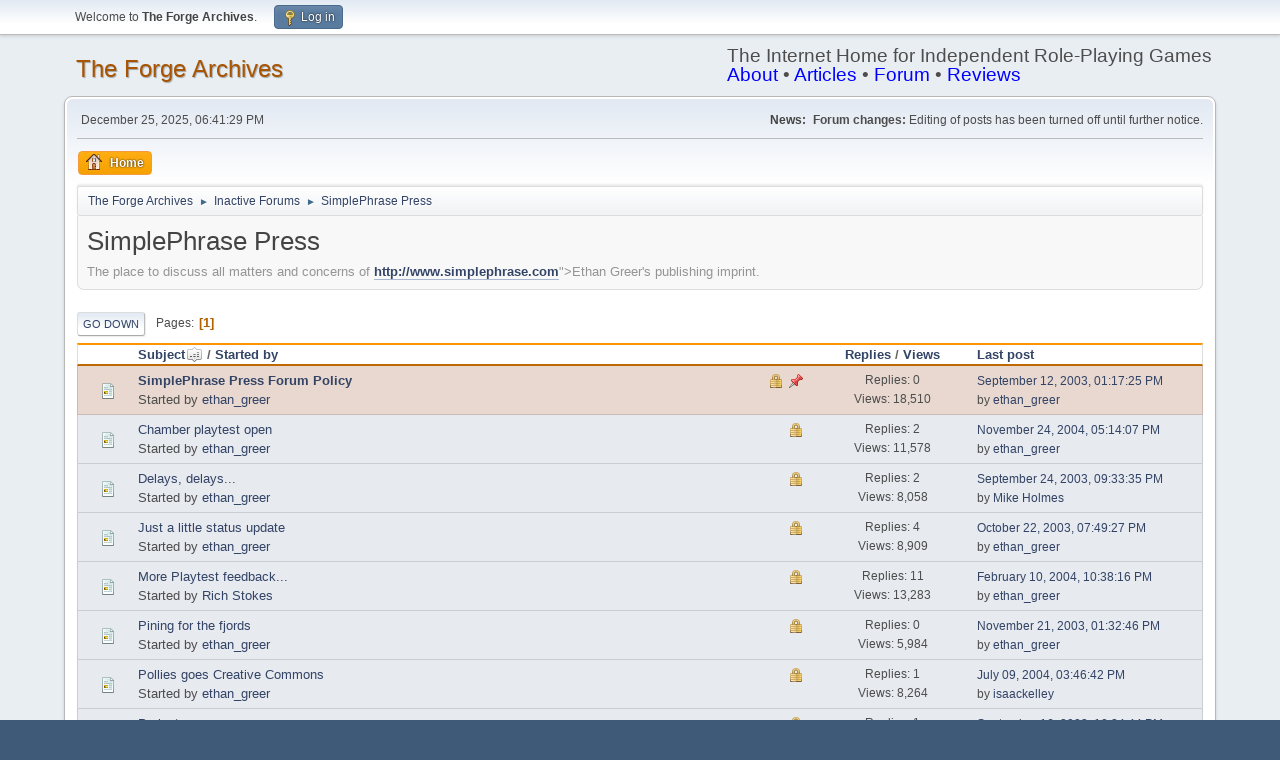

--- FILE ---
content_type: text/html; charset=UTF-8
request_url: http://indie-rpgs.com/archive/index.php?board=42.0;sort=subject
body_size: 6158
content:
<!DOCTYPE html>
<html lang="en-US">
<head>
	<meta charset="UTF-8">
	<link rel="stylesheet" href="http://indie-rpgs.com/archive/Themes/default/css/minified_1b4f7a50a5e453ce9c1728cc173df254.css?smf214_1718458401">
	<style>
	img.avatar { max-width: 80px !important; max-height: 80px !important; }
	
	</style>
	<script>
		var smf_theme_url = "http://indie-rpgs.com/archive/Themes/default";
		var smf_default_theme_url = "http://indie-rpgs.com/archive/Themes/default";
		var smf_images_url = "http://indie-rpgs.com/archive/Themes/default/images";
		var smf_smileys_url = "http://indie-rpgs.com/archive/Smileys";
		var smf_smiley_sets = "default,classic,,fugue,alienine";
		var smf_smiley_sets_default = "";
		var smf_avatars_url = "http://indie-rpgs.com/archive/avatars";
		var smf_scripturl = "http://indie-rpgs.com/archive/index.php?PHPSESSID=065e94190a37b24e2b39ddc0c32aef0b&amp;";
		var smf_iso_case_folding = false;
		var smf_charset = "UTF-8";
		var smf_session_id = "34fb1dd4155317301c8dfddc7b49c2e2";
		var smf_session_var = "aca01b089f";
		var smf_member_id = 0;
		var ajax_notification_text = 'Loading...';
		var help_popup_heading_text = 'A little lost? Let me explain:';
		var banned_text = 'Sorry Guest, you are banned from using this forum!';
		var smf_txt_expand = 'Expand';
		var smf_txt_shrink = 'Shrink';
		var smf_collapseAlt = 'Hide';
		var smf_expandAlt = 'Show';
		var smf_quote_expand = false;
		var allow_xhjr_credentials = false;
	</script>
	<script src="https://ajax.googleapis.com/ajax/libs/jquery/3.6.3/jquery.min.js"></script>
	<script src="http://indie-rpgs.com/archive/Themes/default/scripts/minified_f5215d119c69d36f20d7d62aba497194.js?smf214_1718458401"></script>
	<script>
	var smf_you_sure ='Are you sure you want to do this?';
	</script>
	<title>SimplePhrase Press</title>
	<meta name="viewport" content="width=device-width, initial-scale=1">
	<meta property="og:site_name" content="The Forge Archives">
	<meta property="og:title" content="SimplePhrase Press">
	<meta property="og:url" content="http://indie-rpgs.com/archive/index.php?PHPSESSID=065e94190a37b24e2b39ddc0c32aef0b&amp;board=42.0">
	<meta property="og:description" content="The place to discuss all matters and concerns of Ethan Greer's publishing imprint.">
	<meta name="description" content="The place to discuss all matters and concerns of Ethan Greer's publishing imprint.">
	<meta name="theme-color" content="#557EA0">
	<meta name="robots" content="noindex">
	<link rel="canonical" href="http://indie-rpgs.com/archive/index.php?board=42.0">
	<link rel="help" href="http://indie-rpgs.com/archive/index.php?PHPSESSID=065e94190a37b24e2b39ddc0c32aef0b&amp;action=help">
	<link rel="contents" href="http://indie-rpgs.com/archive/index.php?PHPSESSID=065e94190a37b24e2b39ddc0c32aef0b&amp;">
	<link rel="alternate" type="application/rss+xml" title="The Forge Archives - RSS" href="http://indie-rpgs.com/archive/index.php?PHPSESSID=065e94190a37b24e2b39ddc0c32aef0b&amp;action=.xml;type=rss2;board=42">
	<link rel="alternate" type="application/atom+xml" title="The Forge Archives - Atom" href="http://indie-rpgs.com/archive/index.php?PHPSESSID=065e94190a37b24e2b39ddc0c32aef0b&amp;action=.xml;type=atom;board=42">
	<link rel="index" href="http://indie-rpgs.com/archive/index.php?PHPSESSID=065e94190a37b24e2b39ddc0c32aef0b&amp;board=42.0">
</head>
<body id="chrome" class="action_messageindex board_42">
<div id="footerfix">
	<div id="top_section">
		<div class="inner_wrap">
			<ul class="floatleft" id="top_info">
				<li class="welcome">
					Welcome to <strong>The Forge Archives</strong>.
				</li>
				<li class="button_login">
					<a href="http://indie-rpgs.com/archive/index.php?PHPSESSID=065e94190a37b24e2b39ddc0c32aef0b&amp;action=login" class="open" onclick="return reqOverlayDiv(this.href, 'Log in', 'login');">
						<span class="main_icons login"></span>
						<span class="textmenu">Log in</span>
					</a>
				</li>
			</ul>
		</div><!-- .inner_wrap -->
	</div><!-- #top_section -->
	<div id="header">
		<h1 class="forumtitle">
			<a id="top" href="http://indie-rpgs.com/archive/index.php?PHPSESSID=065e94190a37b24e2b39ddc0c32aef0b&amp;">The Forge Archives</a>
		</h1>
		<div id="siteslogan">The Internet Home for Independent Role-Playing Games<br><a href="http://indie-rpgs.com/about/" style="color:blue;">About</a> • <a href="http://indie-rpgs.com/articles/" style="color:blue;">Articles</a> • <a href="http://indie-rpgs.com/forge/" style="color:blue;">Forum</a> • <a href="http://indie-rpgs.com/reviews/" style="color:blue;">Reviews</a></div>
	</div>
	<div id="wrapper">
		<div id="upper_section">
			<div id="inner_section">
				<div id="inner_wrap" class="hide_720">
					<div class="user">
						<time datetime="2025-12-25T18:41:29Z">December 25, 2025, 06:41:29 PM</time>
					</div>
					<div class="news">
						<h2>News: </h2>
						<p><b>Forum changes:</b> Editing of posts has been turned off until further notice.</p>
					</div>
				</div>
				<a class="mobile_user_menu">
					<span class="menu_icon"></span>
					<span class="text_menu">Main Menu</span>
				</a>
				<div id="main_menu">
					<div id="mobile_user_menu" class="popup_container">
						<div class="popup_window description">
							<div class="popup_heading">Main Menu
								<a href="javascript:void(0);" class="main_icons hide_popup"></a>
							</div>
							
					<ul class="dropmenu menu_nav">
						<li class="button_home">
							<a class="active" href="http://indie-rpgs.com/archive/index.php?PHPSESSID=065e94190a37b24e2b39ddc0c32aef0b&amp;">
								<span class="main_icons home"></span><span class="textmenu">Home</span>
							</a>
						</li>
					</ul><!-- .menu_nav -->
						</div>
					</div>
				</div>
				<div class="navigate_section">
					<ul>
						<li>
							<a href="http://indie-rpgs.com/archive/index.php?PHPSESSID=065e94190a37b24e2b39ddc0c32aef0b&amp;"><span>The Forge Archives</span></a>
						</li>
						<li>
							<span class="dividers"> &#9658; </span>
							<a href="http://indie-rpgs.com/archive/index.php?PHPSESSID=065e94190a37b24e2b39ddc0c32aef0b&amp;#c5"><span>Inactive Forums</span></a>
						</li>
						<li class="last">
							<span class="dividers"> &#9658; </span>
							<a href="http://indie-rpgs.com/archive/index.php?PHPSESSID=065e94190a37b24e2b39ddc0c32aef0b&amp;board=42.0"><span>SimplePhrase Press</span></a>
						</li>
					</ul>
				</div><!-- .navigate_section -->
			</div><!-- #inner_section -->
		</div><!-- #upper_section -->
		<div id="content_section">
			<div id="main_content_section"><div id="display_head" class="information">
			<h2 class="display_title">SimplePhrase Press</h2>
			<p>The place to discuss all matters and concerns of <a href="<a href="http://www.simplephrase.com" class="bbc_link" target="_blank" rel="noopener">http://www.simplephrase.com</a>">Ethan Greer</a>'s publishing imprint.</p>
		</div>
	<div class="pagesection">
		 
		<div class="pagelinks floatleft">
			<a href="#bot" class="button">Go Down</a>
			<span class="pages">Pages</span><span class="current_page">1</span> 
		</div>
		
	</div>
		<div id="messageindex">
			<div class="title_bar" id="topic_header">
				<div class="board_icon"></div>
				<div class="info"><a href="http://indie-rpgs.com/archive/index.php?PHPSESSID=065e94190a37b24e2b39ddc0c32aef0b&amp;board=42.0;sort=subject;desc">Subject<span class="main_icons sort_up"></span></a> / <a href="http://indie-rpgs.com/archive/index.php?PHPSESSID=065e94190a37b24e2b39ddc0c32aef0b&amp;board=42.0;sort=starter">Started by</a></div>
				<div class="board_stats centertext"><a href="http://indie-rpgs.com/archive/index.php?PHPSESSID=065e94190a37b24e2b39ddc0c32aef0b&amp;board=42.0;sort=replies">Replies</a> / <a href="http://indie-rpgs.com/archive/index.php?PHPSESSID=065e94190a37b24e2b39ddc0c32aef0b&amp;board=42.0;sort=views">Views</a></div>
				<div class="lastpost"><a href="http://indie-rpgs.com/archive/index.php?PHPSESSID=065e94190a37b24e2b39ddc0c32aef0b&amp;board=42.0;sort=last_post">Last post</a></div>
			</div><!-- #topic_header -->
			<div id="topic_container">
				<div class="windowbg sticky locked">
					<div class="board_icon">
						<img src="http://indie-rpgs.com/archive/Themes/default/images/post/xx.png" alt="">
						
					</div>
					<div class="info info_block">
						<div >
							<div class="icons floatright">
								<span class="main_icons lock"></span>
								<span class="main_icons sticky"></span>
							</div>
							<div class="message_index_title">
								
								<span class="preview bold_text" title="">
									<span id="msg_82893"><a href="http://indie-rpgs.com/archive/index.php?PHPSESSID=065e94190a37b24e2b39ddc0c32aef0b&amp;topic=7969.0">SimplePhrase Press Forum Policy</a></span>
								</span>
							</div>
							<p class="floatleft">
								Started by <a href="http://indie-rpgs.com/archive/index.php?PHPSESSID=065e94190a37b24e2b39ddc0c32aef0b&amp;action=profile;u=876" title="View the profile of ethan_greer" class="preview">ethan_greer</a>
							</p>
							
						</div><!-- #topic_[first_post][id] -->
					</div><!-- .info -->
					<div class="board_stats centertext">
						<p>Replies: 0<br>Views: 18,510</p>
					</div>
					<div class="lastpost">
						<p><a href="http://indie-rpgs.com/archive/index.php?PHPSESSID=065e94190a37b24e2b39ddc0c32aef0b&amp;topic=7969.0#msg82893">September 12, 2003, 01:17:25 PM</a><br>by <a href="http://indie-rpgs.com/archive/index.php?PHPSESSID=065e94190a37b24e2b39ddc0c32aef0b&amp;action=profile;u=876">ethan_greer</a></p>
					</div>
				</div><!-- $topic[css_class] -->
				<div class="windowbg locked">
					<div class="board_icon">
						<img src="http://indie-rpgs.com/archive/Themes/default/images/post/xx.png" alt="">
						
					</div>
					<div class="info info_block">
						<div >
							<div class="icons floatright">
								<span class="main_icons lock"></span>
							</div>
							<div class="message_index_title">
								
								<span class="preview" title="">
									<span id="msg_122718"><a href="http://indie-rpgs.com/archive/index.php?PHPSESSID=065e94190a37b24e2b39ddc0c32aef0b&amp;topic=11514.0">Chamber playtest open</a></span>
								</span>
							</div>
							<p class="floatleft">
								Started by <a href="http://indie-rpgs.com/archive/index.php?PHPSESSID=065e94190a37b24e2b39ddc0c32aef0b&amp;action=profile;u=876" title="View the profile of ethan_greer" class="preview">ethan_greer</a>
							</p>
							
						</div><!-- #topic_[first_post][id] -->
					</div><!-- .info -->
					<div class="board_stats centertext">
						<p>Replies: 2<br>Views: 11,578</p>
					</div>
					<div class="lastpost">
						<p><a href="http://indie-rpgs.com/archive/index.php?PHPSESSID=065e94190a37b24e2b39ddc0c32aef0b&amp;topic=11514.0#msg143535">November 24, 2004, 05:14:07 PM</a><br>by <a href="http://indie-rpgs.com/archive/index.php?PHPSESSID=065e94190a37b24e2b39ddc0c32aef0b&amp;action=profile;u=876">ethan_greer</a></p>
					</div>
				</div><!-- $topic[css_class] -->
				<div class="windowbg locked">
					<div class="board_icon">
						<img src="http://indie-rpgs.com/archive/Themes/default/images/post/xx.png" alt="">
						
					</div>
					<div class="info info_block">
						<div >
							<div class="icons floatright">
								<span class="main_icons lock"></span>
							</div>
							<div class="message_index_title">
								
								<span class="preview" title="">
									<span id="msg_84323"><a href="http://indie-rpgs.com/archive/index.php?PHPSESSID=065e94190a37b24e2b39ddc0c32aef0b&amp;topic=8110.0">Delays, delays...</a></span>
								</span>
							</div>
							<p class="floatleft">
								Started by <a href="http://indie-rpgs.com/archive/index.php?PHPSESSID=065e94190a37b24e2b39ddc0c32aef0b&amp;action=profile;u=876" title="View the profile of ethan_greer" class="preview">ethan_greer</a>
							</p>
							
						</div><!-- #topic_[first_post][id] -->
					</div><!-- .info -->
					<div class="board_stats centertext">
						<p>Replies: 2<br>Views: 8,058</p>
					</div>
					<div class="lastpost">
						<p><a href="http://indie-rpgs.com/archive/index.php?PHPSESSID=065e94190a37b24e2b39ddc0c32aef0b&amp;topic=8110.0#msg84332">September 24, 2003, 09:33:35 PM</a><br>by <a href="http://indie-rpgs.com/archive/index.php?PHPSESSID=065e94190a37b24e2b39ddc0c32aef0b&amp;action=profile;u=42">Mike Holmes</a></p>
					</div>
				</div><!-- $topic[css_class] -->
				<div class="windowbg locked">
					<div class="board_icon">
						<img src="http://indie-rpgs.com/archive/Themes/default/images/post/xx.png" alt="">
						
					</div>
					<div class="info info_block">
						<div >
							<div class="icons floatright">
								<span class="main_icons lock"></span>
							</div>
							<div class="message_index_title">
								
								<span class="preview" title="">
									<span id="msg_87693"><a href="http://indie-rpgs.com/archive/index.php?PHPSESSID=065e94190a37b24e2b39ddc0c32aef0b&amp;topic=8431.0">Just a little status update</a></span>
								</span>
							</div>
							<p class="floatleft">
								Started by <a href="http://indie-rpgs.com/archive/index.php?PHPSESSID=065e94190a37b24e2b39ddc0c32aef0b&amp;action=profile;u=876" title="View the profile of ethan_greer" class="preview">ethan_greer</a>
							</p>
							
						</div><!-- #topic_[first_post][id] -->
					</div><!-- .info -->
					<div class="board_stats centertext">
						<p>Replies: 4<br>Views: 8,909</p>
					</div>
					<div class="lastpost">
						<p><a href="http://indie-rpgs.com/archive/index.php?PHPSESSID=065e94190a37b24e2b39ddc0c32aef0b&amp;topic=8431.0#msg87771">October 22, 2003, 07:49:27 PM</a><br>by <a href="http://indie-rpgs.com/archive/index.php?PHPSESSID=065e94190a37b24e2b39ddc0c32aef0b&amp;action=profile;u=876">ethan_greer</a></p>
					</div>
				</div><!-- $topic[css_class] -->
				<div class="windowbg locked">
					<div class="board_icon">
						<img src="http://indie-rpgs.com/archive/Themes/default/images/post/xx.png" alt="">
						
					</div>
					<div class="info info_block">
						<div >
							<div class="icons floatright">
								<span class="main_icons lock"></span>
							</div>
							<div class="message_index_title">
								
								<span class="preview" title="">
									<span id="msg_98172"><a href="http://indie-rpgs.com/archive/index.php?PHPSESSID=065e94190a37b24e2b39ddc0c32aef0b&amp;topic=9401.0">More Playtest feedback...</a></span>
								</span>
							</div>
							<p class="floatleft">
								Started by <a href="http://indie-rpgs.com/archive/index.php?PHPSESSID=065e94190a37b24e2b39ddc0c32aef0b&amp;action=profile;u=1337" title="View the profile of Rich Stokes" class="preview">Rich Stokes</a>
							</p>
							
						</div><!-- #topic_[first_post][id] -->
					</div><!-- .info -->
					<div class="board_stats centertext">
						<p>Replies: 11<br>Views: 13,283</p>
					</div>
					<div class="lastpost">
						<p><a href="http://indie-rpgs.com/archive/index.php?PHPSESSID=065e94190a37b24e2b39ddc0c32aef0b&amp;topic=9401.0#msg101607">February 10, 2004, 10:38:16 PM</a><br>by <a href="http://indie-rpgs.com/archive/index.php?PHPSESSID=065e94190a37b24e2b39ddc0c32aef0b&amp;action=profile;u=876">ethan_greer</a></p>
					</div>
				</div><!-- $topic[css_class] -->
				<div class="windowbg locked">
					<div class="board_icon">
						<img src="http://indie-rpgs.com/archive/Themes/default/images/post/xx.png" alt="">
						
					</div>
					<div class="info info_block">
						<div >
							<div class="icons floatright">
								<span class="main_icons lock"></span>
							</div>
							<div class="message_index_title">
								
								<span class="preview" title="">
									<span id="msg_91364"><a href="http://indie-rpgs.com/archive/index.php?PHPSESSID=065e94190a37b24e2b39ddc0c32aef0b&amp;topic=8763.0">Pining for the fjords</a></span>
								</span>
							</div>
							<p class="floatleft">
								Started by <a href="http://indie-rpgs.com/archive/index.php?PHPSESSID=065e94190a37b24e2b39ddc0c32aef0b&amp;action=profile;u=876" title="View the profile of ethan_greer" class="preview">ethan_greer</a>
							</p>
							
						</div><!-- #topic_[first_post][id] -->
					</div><!-- .info -->
					<div class="board_stats centertext">
						<p>Replies: 0<br>Views: 5,984</p>
					</div>
					<div class="lastpost">
						<p><a href="http://indie-rpgs.com/archive/index.php?PHPSESSID=065e94190a37b24e2b39ddc0c32aef0b&amp;topic=8763.0#msg91364">November 21, 2003, 01:32:46 PM</a><br>by <a href="http://indie-rpgs.com/archive/index.php?PHPSESSID=065e94190a37b24e2b39ddc0c32aef0b&amp;action=profile;u=876">ethan_greer</a></p>
					</div>
				</div><!-- $topic[css_class] -->
				<div class="windowbg locked">
					<div class="board_icon">
						<img src="http://indie-rpgs.com/archive/Themes/default/images/post/xx.png" alt="">
						
					</div>
					<div class="info info_block">
						<div >
							<div class="icons floatright">
								<span class="main_icons lock"></span>
							</div>
							<div class="message_index_title">
								
								<span class="preview" title="">
									<span id="msg_124552"><a href="http://indie-rpgs.com/archive/index.php?PHPSESSID=065e94190a37b24e2b39ddc0c32aef0b&amp;topic=11698.0">Pollies goes Creative Commons</a></span>
								</span>
							</div>
							<p class="floatleft">
								Started by <a href="http://indie-rpgs.com/archive/index.php?PHPSESSID=065e94190a37b24e2b39ddc0c32aef0b&amp;action=profile;u=876" title="View the profile of ethan_greer" class="preview">ethan_greer</a>
							</p>
							
						</div><!-- #topic_[first_post][id] -->
					</div><!-- .info -->
					<div class="board_stats centertext">
						<p>Replies: 1<br>Views: 8,264</p>
					</div>
					<div class="lastpost">
						<p><a href="http://indie-rpgs.com/archive/index.php?PHPSESSID=065e94190a37b24e2b39ddc0c32aef0b&amp;topic=11698.0#msg127460">July 09, 2004, 03:46:42 PM</a><br>by <a href="http://indie-rpgs.com/archive/index.php?PHPSESSID=065e94190a37b24e2b39ddc0c32aef0b&amp;action=profile;u=2857">isaackelley</a></p>
					</div>
				</div><!-- $topic[css_class] -->
				<div class="windowbg locked">
					<div class="board_icon">
						<img src="http://indie-rpgs.com/archive/Themes/default/images/post/xx.png" alt="">
						
					</div>
					<div class="info info_block">
						<div >
							<div class="icons floatright">
								<span class="main_icons lock"></span>
							</div>
							<div class="message_index_title">
								
								<span class="preview" title="">
									<span id="msg_83347"><a href="http://indie-rpgs.com/archive/index.php?PHPSESSID=065e94190a37b24e2b39ddc0c32aef0b&amp;topic=8014.0">Projects</a></span>
								</span>
							</div>
							<p class="floatleft">
								Started by <a href="http://indie-rpgs.com/archive/index.php?PHPSESSID=065e94190a37b24e2b39ddc0c32aef0b&amp;action=profile;u=42" title="View the profile of Mike Holmes" class="preview">Mike Holmes</a>
							</p>
							
						</div><!-- #topic_[first_post][id] -->
					</div><!-- .info -->
					<div class="board_stats centertext">
						<p>Replies: 1<br>Views: 7,314</p>
					</div>
					<div class="lastpost">
						<p><a href="http://indie-rpgs.com/archive/index.php?PHPSESSID=065e94190a37b24e2b39ddc0c32aef0b&amp;topic=8014.0#msg83353">September 16, 2003, 10:24:44 PM</a><br>by <a href="http://indie-rpgs.com/archive/index.php?PHPSESSID=065e94190a37b24e2b39ddc0c32aef0b&amp;action=profile;u=876">ethan_greer</a></p>
					</div>
				</div><!-- $topic[css_class] -->
				<div class="windowbg locked">
					<div class="board_icon">
						<img src="http://indie-rpgs.com/archive/Themes/default/images/post/xx.png" alt="">
						
					</div>
					<div class="info info_block">
						<div >
							<div class="icons floatright">
								<span class="main_icons lock"></span>
							</div>
							<div class="message_index_title">
								
								<span class="preview" title="">
									<span id="msg_148018"><a href="http://indie-rpgs.com/archive/index.php?PHPSESSID=065e94190a37b24e2b39ddc0c32aef0b&amp;topic=13940.0">SimplePhrase Press Goes Away</a></span>
								</span>
							</div>
							<p class="floatleft">
								Started by <a href="http://indie-rpgs.com/archive/index.php?PHPSESSID=065e94190a37b24e2b39ddc0c32aef0b&amp;action=profile;u=876" title="View the profile of ethan_greer" class="preview">ethan_greer</a>
							</p>
							
						</div><!-- #topic_[first_post][id] -->
					</div><!-- .info -->
					<div class="board_stats centertext">
						<p>Replies: 0<br>Views: 88,381</p>
					</div>
					<div class="lastpost">
						<p><a href="http://indie-rpgs.com/archive/index.php?PHPSESSID=065e94190a37b24e2b39ddc0c32aef0b&amp;topic=13940.0#msg148018">January 12, 2005, 07:12:08 PM</a><br>by <a href="http://indie-rpgs.com/archive/index.php?PHPSESSID=065e94190a37b24e2b39ddc0c32aef0b&amp;action=profile;u=876">ethan_greer</a></p>
					</div>
				</div><!-- $topic[css_class] -->
				<div class="windowbg locked">
					<div class="board_icon">
						<img src="http://indie-rpgs.com/archive/Themes/default/images/post/xx.png" alt="">
						
					</div>
					<div class="info info_block">
						<div >
							<div class="icons floatright">
								<span class="main_icons lock"></span>
							</div>
							<div class="message_index_title">
								
								<span class="preview" title="">
									<span id="msg_123760"><a href="http://indie-rpgs.com/archive/index.php?PHPSESSID=065e94190a37b24e2b39ddc0c32aef0b&amp;topic=11624.0">The Future of Thugs &amp; Thieves...</a></span>
								</span>
							</div>
							<p class="floatleft">
								Started by <a href="http://indie-rpgs.com/archive/index.php?PHPSESSID=065e94190a37b24e2b39ddc0c32aef0b&amp;action=profile;u=876" title="View the profile of ethan_greer" class="preview">ethan_greer</a>
							</p>
							
						</div><!-- #topic_[first_post][id] -->
					</div><!-- .info -->
					<div class="board_stats centertext">
						<p>Replies: 0<br>Views: 6,161</p>
					</div>
					<div class="lastpost">
						<p><a href="http://indie-rpgs.com/archive/index.php?PHPSESSID=065e94190a37b24e2b39ddc0c32aef0b&amp;topic=11624.0#msg123760">June 16, 2004, 07:30:42 PM</a><br>by <a href="http://indie-rpgs.com/archive/index.php?PHPSESSID=065e94190a37b24e2b39ddc0c32aef0b&amp;action=profile;u=876">ethan_greer</a></p>
					</div>
				</div><!-- $topic[css_class] -->
				<div class="windowbg locked">
					<div class="board_icon">
						<img src="http://indie-rpgs.com/archive/Themes/default/images/post/xx.png" alt="">
						
					</div>
					<div class="info info_block">
						<div >
							<div class="icons floatright">
								<span class="main_icons lock"></span>
							</div>
							<div class="message_index_title">
								
								<span class="preview" title="">
									<span id="msg_60462"><a href="http://indie-rpgs.com/archive/index.php?PHPSESSID=065e94190a37b24e2b39ddc0c32aef0b&amp;topic=5939.0">Thugs and Thieves: A summary</a></span>
								</span>
							</div>
							<p class="floatleft">
								Started by <a href="http://indie-rpgs.com/archive/index.php?PHPSESSID=065e94190a37b24e2b39ddc0c32aef0b&amp;action=profile;u=876" title="View the profile of ethan_greer" class="preview">ethan_greer</a>
							</p>
							<span id="pages60462" class="topic_pages"><span class="pages">Pages</span><a class="nav_page" href="http://indie-rpgs.com/archive/index.php?PHPSESSID=065e94190a37b24e2b39ddc0c32aef0b&amp;topic=5939.0">1</a> <a class="nav_page" href="http://indie-rpgs.com/archive/index.php?PHPSESSID=065e94190a37b24e2b39ddc0c32aef0b&amp;topic=5939.15">2</a> </span>
						</div><!-- #topic_[first_post][id] -->
					</div><!-- .info -->
					<div class="board_stats centertext">
						<p>Replies: 24<br>Views: 27,600</p>
					</div>
					<div class="lastpost">
						<p><a href="http://indie-rpgs.com/archive/index.php?PHPSESSID=065e94190a37b24e2b39ddc0c32aef0b&amp;topic=5939.15#msg62000">April 15, 2003, 01:51:26 AM</a><br>by <a href="http://indie-rpgs.com/archive/index.php?PHPSESSID=065e94190a37b24e2b39ddc0c32aef0b&amp;action=profile;u=444">Sparky</a></p>
					</div>
				</div><!-- $topic[css_class] -->
				<div class="windowbg locked">
					<div class="board_icon">
						<img src="http://indie-rpgs.com/archive/Themes/default/images/post/xx.png" alt="">
						
					</div>
					<div class="info info_block">
						<div >
							<div class="icons floatright">
								<span class="main_icons lock"></span>
							</div>
							<div class="message_index_title">
								
								<span class="preview" title="">
									<span id="msg_62559"><a href="http://indie-rpgs.com/archive/index.php?PHPSESSID=065e94190a37b24e2b39ddc0c32aef0b&amp;topic=6099.0">Thugs and Thieves: First Draft</a></span>
								</span>
							</div>
							<p class="floatleft">
								Started by <a href="http://indie-rpgs.com/archive/index.php?PHPSESSID=065e94190a37b24e2b39ddc0c32aef0b&amp;action=profile;u=876" title="View the profile of ethan_greer" class="preview">ethan_greer</a>
							</p>
							
						</div><!-- #topic_[first_post][id] -->
					</div><!-- .info -->
					<div class="board_stats centertext">
						<p>Replies: 13<br>Views: 16,927</p>
					</div>
					<div class="lastpost">
						<p><a href="http://indie-rpgs.com/archive/index.php?PHPSESSID=065e94190a37b24e2b39ddc0c32aef0b&amp;topic=6099.0#msg62726">April 17, 2003, 10:55:42 PM</a><br>by <a href="http://indie-rpgs.com/archive/index.php?PHPSESSID=065e94190a37b24e2b39ddc0c32aef0b&amp;action=profile;u=1088">Jeph</a></p>
					</div>
				</div><!-- $topic[css_class] -->
				<div class="windowbg locked">
					<div class="board_icon">
						<img src="http://indie-rpgs.com/archive/Themes/default/images/post/xx.png" alt="">
						
					</div>
					<div class="info info_block">
						<div >
							<div class="icons floatright">
								<span class="main_icons lock"></span>
							</div>
							<div class="message_index_title">
								
								<span class="preview" title="">
									<span id="msg_78431"><a href="http://indie-rpgs.com/archive/index.php?PHPSESSID=065e94190a37b24e2b39ddc0c32aef0b&amp;topic=7474.0">Thugs and Thieves: Playtest version</a></span>
								</span>
							</div>
							<p class="floatleft">
								Started by <a href="http://indie-rpgs.com/archive/index.php?PHPSESSID=065e94190a37b24e2b39ddc0c32aef0b&amp;action=profile;u=876" title="View the profile of ethan_greer" class="preview">ethan_greer</a>
							</p>
							
						</div><!-- #topic_[first_post][id] -->
					</div><!-- .info -->
					<div class="board_stats centertext">
						<p>Replies: 6<br>Views: 13,286</p>
					</div>
					<div class="lastpost">
						<p><a href="http://indie-rpgs.com/archive/index.php?PHPSESSID=065e94190a37b24e2b39ddc0c32aef0b&amp;topic=7474.0#msg79081">August 11, 2003, 10:26:53 PM</a><br>by <a href="http://indie-rpgs.com/archive/index.php?PHPSESSID=065e94190a37b24e2b39ddc0c32aef0b&amp;action=profile;u=876">ethan_greer</a></p>
					</div>
				</div><!-- $topic[css_class] -->
				<div class="windowbg locked">
					<div class="board_icon">
						<img src="http://indie-rpgs.com/archive/Themes/default/images/post/xx.png" alt="">
						
					</div>
					<div class="info info_block">
						<div >
							<div class="icons floatright">
								<span class="main_icons lock"></span>
							</div>
							<div class="message_index_title">
								
								<span class="preview" title="">
									<span id="msg_91986"><a href="http://indie-rpgs.com/archive/index.php?PHPSESSID=065e94190a37b24e2b39ddc0c32aef0b&amp;topic=8835.0">Update</a></span>
								</span>
							</div>
							<p class="floatleft">
								Started by <a href="http://indie-rpgs.com/archive/index.php?PHPSESSID=065e94190a37b24e2b39ddc0c32aef0b&amp;action=profile;u=876" title="View the profile of ethan_greer" class="preview">ethan_greer</a>
							</p>
							
						</div><!-- #topic_[first_post][id] -->
					</div><!-- .info -->
					<div class="board_stats centertext">
						<p>Replies: 0<br>Views: 6,320</p>
					</div>
					<div class="lastpost">
						<p><a href="http://indie-rpgs.com/archive/index.php?PHPSESSID=065e94190a37b24e2b39ddc0c32aef0b&amp;topic=8835.0#msg91986">November 30, 2003, 04:41:30 PM</a><br>by <a href="http://indie-rpgs.com/archive/index.php?PHPSESSID=065e94190a37b24e2b39ddc0c32aef0b&amp;action=profile;u=876">ethan_greer</a></p>
					</div>
				</div><!-- $topic[css_class] -->
				<div class="windowbg locked">
					<div class="board_icon">
						<img src="http://indie-rpgs.com/archive/Themes/default/images/post/xx.png" alt="">
						
					</div>
					<div class="info info_block">
						<div >
							<div class="icons floatright">
								<span class="main_icons lock"></span>
							</div>
							<div class="message_index_title">
								
								<span class="preview" title="">
									<span id="msg_93237"><a href="http://indie-rpgs.com/archive/index.php?PHPSESSID=065e94190a37b24e2b39ddc0c32aef0b&amp;topic=8956.0">Wanna play Thugs &amp; Thieves?</a></span>
								</span>
							</div>
							<p class="floatleft">
								Started by <a href="http://indie-rpgs.com/archive/index.php?PHPSESSID=065e94190a37b24e2b39ddc0c32aef0b&amp;action=profile;u=876" title="View the profile of ethan_greer" class="preview">ethan_greer</a>
							</p>
							
						</div><!-- #topic_[first_post][id] -->
					</div><!-- .info -->
					<div class="board_stats centertext">
						<p>Replies: 2<br>Views: 9,950</p>
					</div>
					<div class="lastpost">
						<p><a href="http://indie-rpgs.com/archive/index.php?PHPSESSID=065e94190a37b24e2b39ddc0c32aef0b&amp;topic=8956.0#msg93319">December 10, 2003, 05:16:39 PM</a><br>by <a href="http://indie-rpgs.com/archive/index.php?PHPSESSID=065e94190a37b24e2b39ddc0c32aef0b&amp;action=profile;u=876">ethan_greer</a></p>
					</div>
				</div><!-- $topic[css_class] -->
				<div class="windowbg locked">
					<div class="board_icon">
						<img src="http://indie-rpgs.com/archive/Themes/default/images/post/xx.png" alt="">
						
					</div>
					<div class="info info_block">
						<div >
							<div class="icons floatright">
								<span class="main_icons lock"></span>
							</div>
							<div class="message_index_title">
								
								<span class="preview" title="">
									<span id="msg_87776"><a href="http://indie-rpgs.com/archive/index.php?PHPSESSID=065e94190a37b24e2b39ddc0c32aef0b&amp;topic=8439.0">[Thugs &amp; Thieves] Social Contract Rule Suggestion</a></span>
								</span>
							</div>
							<p class="floatleft">
								Started by <a href="http://indie-rpgs.com/archive/index.php?PHPSESSID=065e94190a37b24e2b39ddc0c32aef0b&amp;action=profile;u=876" title="View the profile of ethan_greer" class="preview">ethan_greer</a>
							</p>
							
						</div><!-- #topic_[first_post][id] -->
					</div><!-- .info -->
					<div class="board_stats centertext">
						<p>Replies: 5<br>Views: 10,978</p>
					</div>
					<div class="lastpost">
						<p><a href="http://indie-rpgs.com/archive/index.php?PHPSESSID=065e94190a37b24e2b39ddc0c32aef0b&amp;topic=8439.0#msg87963">October 24, 2003, 05:28:13 PM</a><br>by <a href="http://indie-rpgs.com/archive/index.php?PHPSESSID=065e94190a37b24e2b39ddc0c32aef0b&amp;action=profile;u=9">Ron Edwards</a></p>
					</div>
				</div><!-- $topic[css_class] -->
				<div class="windowbg locked">
					<div class="board_icon">
						<img src="http://indie-rpgs.com/archive/Themes/default/images/post/xx.png" alt="">
						
					</div>
					<div class="info info_block">
						<div >
							<div class="icons floatright">
								<span class="main_icons lock"></span>
							</div>
							<div class="message_index_title">
								
								<span class="preview" title="">
									<span id="msg_87775"><a href="http://indie-rpgs.com/archive/index.php?PHPSESSID=065e94190a37b24e2b39ddc0c32aef0b&amp;topic=8438.0">[Thugs &amp; Thieves] The inexorable ampersand</a></span>
								</span>
							</div>
							<p class="floatleft">
								Started by <a href="http://indie-rpgs.com/archive/index.php?PHPSESSID=065e94190a37b24e2b39ddc0c32aef0b&amp;action=profile;u=876" title="View the profile of ethan_greer" class="preview">ethan_greer</a>
							</p>
							
						</div><!-- #topic_[first_post][id] -->
					</div><!-- .info -->
					<div class="board_stats centertext">
						<p>Replies: 2<br>Views: 9,326</p>
					</div>
					<div class="lastpost">
						<p><a href="http://indie-rpgs.com/archive/index.php?PHPSESSID=065e94190a37b24e2b39ddc0c32aef0b&amp;topic=8438.0#msg87840">October 23, 2003, 01:42:13 PM</a><br>by <a href="http://indie-rpgs.com/archive/index.php?PHPSESSID=065e94190a37b24e2b39ddc0c32aef0b&amp;action=profile;u=876">ethan_greer</a></p>
					</div>
				</div><!-- $topic[css_class] -->
				<div class="windowbg locked">
					<div class="board_icon">
						<img src="http://indie-rpgs.com/archive/Themes/default/images/post/xx.png" alt="">
						
					</div>
					<div class="info info_block">
						<div >
							<div class="icons floatright">
								<span class="main_icons lock"></span>
							</div>
							<div class="message_index_title">
								
								<span class="preview" title="">
									<span id="msg_81907"><a href="http://indie-rpgs.com/archive/index.php?PHPSESSID=065e94190a37b24e2b39ddc0c32aef0b&amp;topic=7846.0">[Thugs and Thieves] Abilities</a></span>
								</span>
							</div>
							<p class="floatleft">
								Started by <a href="http://indie-rpgs.com/archive/index.php?PHPSESSID=065e94190a37b24e2b39ddc0c32aef0b&amp;action=profile;u=876" title="View the profile of ethan_greer" class="preview">ethan_greer</a>
							</p>
							
						</div><!-- #topic_[first_post][id] -->
					</div><!-- .info -->
					<div class="board_stats centertext">
						<p>Replies: 11<br>Views: 16,071</p>
					</div>
					<div class="lastpost">
						<p><a href="http://indie-rpgs.com/archive/index.php?PHPSESSID=065e94190a37b24e2b39ddc0c32aef0b&amp;topic=7846.0#msg82268">September 08, 2003, 03:01:33 PM</a><br>by <a href="http://indie-rpgs.com/archive/index.php?PHPSESSID=065e94190a37b24e2b39ddc0c32aef0b&amp;action=profile;u=876">ethan_greer</a></p>
					</div>
				</div><!-- $topic[css_class] -->
				<div class="windowbg locked">
					<div class="board_icon">
						<img src="http://indie-rpgs.com/archive/Themes/default/images/post/xx.png" alt="">
						
					</div>
					<div class="info info_block">
						<div >
							<div class="icons floatright">
								<span class="main_icons lock"></span>
							</div>
							<div class="message_index_title">
								
								<span class="preview" title="">
									<span id="msg_79033"><a href="http://indie-rpgs.com/archive/index.php?PHPSESSID=065e94190a37b24e2b39ddc0c32aef0b&amp;topic=7553.0">[Thugs and Thieves] Conflict Resolution</a></span>
								</span>
							</div>
							<p class="floatleft">
								Started by <a href="http://indie-rpgs.com/archive/index.php?PHPSESSID=065e94190a37b24e2b39ddc0c32aef0b&amp;action=profile;u=876" title="View the profile of ethan_greer" class="preview">ethan_greer</a>
							</p>
							
						</div><!-- #topic_[first_post][id] -->
					</div><!-- .info -->
					<div class="board_stats centertext">
						<p>Replies: 11<br>Views: 17,071</p>
					</div>
					<div class="lastpost">
						<p><a href="http://indie-rpgs.com/archive/index.php?PHPSESSID=065e94190a37b24e2b39ddc0c32aef0b&amp;topic=7553.0#msg79565">August 14, 2003, 02:15:54 PM</a><br>by <a href="http://indie-rpgs.com/archive/index.php?PHPSESSID=065e94190a37b24e2b39ddc0c32aef0b&amp;action=profile;u=876">ethan_greer</a></p>
					</div>
				</div><!-- $topic[css_class] -->
				<div class="windowbg locked">
					<div class="board_icon">
						<img src="http://indie-rpgs.com/archive/Themes/default/images/post/xx.png" alt="">
						
					</div>
					<div class="info info_block">
						<div >
							<div class="icons floatright">
								<span class="main_icons lock"></span>
							</div>
							<div class="message_index_title">
								
								<span class="preview" title="">
									<span id="msg_80517"><a href="http://indie-rpgs.com/archive/index.php?PHPSESSID=065e94190a37b24e2b39ddc0c32aef0b&amp;topic=7704.0">[Thugs and Thieves] Game text comments</a></span>
								</span>
							</div>
							<p class="floatleft">
								Started by <a href="http://indie-rpgs.com/archive/index.php?PHPSESSID=065e94190a37b24e2b39ddc0c32aef0b&amp;action=profile;u=9" title="View the profile of Ron Edwards" class="preview">Ron Edwards</a>
							</p>
							<span id="pages80517" class="topic_pages"><span class="pages">Pages</span><a class="nav_page" href="http://indie-rpgs.com/archive/index.php?PHPSESSID=065e94190a37b24e2b39ddc0c32aef0b&amp;topic=7704.0">1</a> <a class="nav_page" href="http://indie-rpgs.com/archive/index.php?PHPSESSID=065e94190a37b24e2b39ddc0c32aef0b&amp;topic=7704.15">2</a> </span>
						</div><!-- #topic_[first_post][id] -->
					</div><!-- .info -->
					<div class="board_stats centertext">
						<p>Replies: 18<br>Views: 22,401</p>
					</div>
					<div class="lastpost">
						<p><a href="http://indie-rpgs.com/archive/index.php?PHPSESSID=065e94190a37b24e2b39ddc0c32aef0b&amp;topic=7704.15#msg81678">September 03, 2003, 02:18:10 PM</a><br>by <a href="http://indie-rpgs.com/archive/index.php?PHPSESSID=065e94190a37b24e2b39ddc0c32aef0b&amp;action=profile;u=876">ethan_greer</a></p>
					</div>
				</div><!-- $topic[css_class] -->
				<div class="windowbg locked">
					<div class="board_icon">
						<img src="http://indie-rpgs.com/archive/Themes/default/images/post/xx.png" alt="">
						
					</div>
					<div class="info info_block">
						<div >
							<div class="icons floatright">
								<span class="main_icons lock"></span>
							</div>
							<div class="message_index_title">
								
								<span class="preview" title="">
									<span id="msg_83287"><a href="http://indie-rpgs.com/archive/index.php?PHPSESSID=065e94190a37b24e2b39ddc0c32aef0b&amp;topic=8006.0">[Thugs and Thieves] Quick status update</a></span>
								</span>
							</div>
							<p class="floatleft">
								Started by <a href="http://indie-rpgs.com/archive/index.php?PHPSESSID=065e94190a37b24e2b39ddc0c32aef0b&amp;action=profile;u=876" title="View the profile of ethan_greer" class="preview">ethan_greer</a>
							</p>
							
						</div><!-- #topic_[first_post][id] -->
					</div><!-- .info -->
					<div class="board_stats centertext">
						<p>Replies: 3<br>Views: 8,449</p>
					</div>
					<div class="lastpost">
						<p><a href="http://indie-rpgs.com/archive/index.php?PHPSESSID=065e94190a37b24e2b39ddc0c32aef0b&amp;topic=8006.0#msg83697">September 19, 2003, 04:38:46 PM</a><br>by <a href="http://indie-rpgs.com/archive/index.php?PHPSESSID=065e94190a37b24e2b39ddc0c32aef0b&amp;action=profile;u=876">ethan_greer</a></p>
					</div>
				</div><!-- $topic[css_class] -->
				<div class="windowbg locked">
					<div class="board_icon">
						<img src="http://indie-rpgs.com/archive/Themes/default/images/post/xx.png" alt="">
						
					</div>
					<div class="info info_block">
						<div >
							<div class="icons floatright">
								<span class="main_icons lock"></span>
							</div>
							<div class="message_index_title">
								
								<span class="preview" title="">
									<span id="msg_82267"><a href="http://indie-rpgs.com/archive/index.php?PHPSESSID=065e94190a37b24e2b39ddc0c32aef0b&amp;topic=7893.0">[Thugs and Thieves] The case of the unwilling players</a></span>
								</span>
							</div>
							<p class="floatleft">
								Started by <a href="http://indie-rpgs.com/archive/index.php?PHPSESSID=065e94190a37b24e2b39ddc0c32aef0b&amp;action=profile;u=876" title="View the profile of ethan_greer" class="preview">ethan_greer</a>
							</p>
							<span id="pages82267" class="topic_pages"><span class="pages">Pages</span><a class="nav_page" href="http://indie-rpgs.com/archive/index.php?PHPSESSID=065e94190a37b24e2b39ddc0c32aef0b&amp;topic=7893.0">1</a> <a class="nav_page" href="http://indie-rpgs.com/archive/index.php?PHPSESSID=065e94190a37b24e2b39ddc0c32aef0b&amp;topic=7893.15">2</a> </span>
						</div><!-- #topic_[first_post][id] -->
					</div><!-- .info -->
					<div class="board_stats centertext">
						<p>Replies: 15<br>Views: 21,642</p>
					</div>
					<div class="lastpost">
						<p><a href="http://indie-rpgs.com/archive/index.php?PHPSESSID=065e94190a37b24e2b39ddc0c32aef0b&amp;topic=7893.15#msg82571">September 10, 2003, 05:23:17 AM</a><br>by <a href="http://indie-rpgs.com/archive/index.php?PHPSESSID=065e94190a37b24e2b39ddc0c32aef0b&amp;action=profile;u=1954">David Chunn</a></p>
					</div>
				</div><!-- $topic[css_class] -->
			</div><!-- #topic_container -->
		</div><!-- #messageindex -->
	<div class="pagesection">
		
		 
		<div class="pagelinks floatleft">
			<a href="#main_content_section" class="button" id="bot">Go Up</a>
			<span class="pages">Pages</span><span class="current_page">1</span> 
		</div>
	</div>
				<div class="navigate_section">
					<ul>
						<li>
							<a href="http://indie-rpgs.com/archive/index.php?PHPSESSID=065e94190a37b24e2b39ddc0c32aef0b&amp;"><span>The Forge Archives</span></a>
						</li>
						<li>
							<span class="dividers"> &#9658; </span>
							<a href="http://indie-rpgs.com/archive/index.php?PHPSESSID=065e94190a37b24e2b39ddc0c32aef0b&amp;#c5"><span>Inactive Forums</span></a>
						</li>
						<li class="last">
							<span class="dividers"> &#9658; </span>
							<a href="http://indie-rpgs.com/archive/index.php?PHPSESSID=065e94190a37b24e2b39ddc0c32aef0b&amp;board=42.0"><span>SimplePhrase Press</span></a>
						</li>
					</ul>
				</div><!-- .navigate_section -->
	<script>
		var oQuickModifyTopic = new QuickModifyTopic({
			aHidePrefixes: Array("lockicon", "stickyicon", "pages", "newicon"),
			bMouseOnDiv: false,
		});
	</script>
	<div class="tborder" id="topic_icons">
		<div class="information">
			<p id="message_index_jump_to"></p>
			<p class="floatleft">
				
				<span class="main_icons move"></span> Moved Topic<br>
			</p>
			<p>
				<span class="main_icons lock"></span> Locked Topic<br>
				<span class="main_icons sticky"></span> Sticky Topic<br>
				<span class="main_icons watch"></span> Topic you are watching<br>
			</p>
			<script>
				if (typeof(window.XMLHttpRequest) != "undefined")
					aJumpTo[aJumpTo.length] = new JumpTo({
						sContainerId: "message_index_jump_to",
						sJumpToTemplate: "<label class=\"smalltext jump_to\" for=\"%select_id%\">Jump to<" + "/label> %dropdown_list%",
						iCurBoardId: 42,
						iCurBoardChildLevel: 0,
						sCurBoardName: "SimplePhrase Press",
						sBoardChildLevelIndicator: "==",
						sBoardPrefix: "=> ",
						sCatSeparator: "-----------------------------",
						sCatPrefix: "",
						sGoButtonLabel: "Go"
					});
			</script>
		</div><!-- .information -->
	</div><!-- #topic_icons -->
	<div id="mobile_action" class="popup_container">
		<div class="popup_window description">
			<div class="popup_heading">User actions
				<a href="javascript:void(0);" class="main_icons hide_popup"></a>
			</div>
			
		</div>
	</div>
			</div><!-- #main_content_section -->
		</div><!-- #content_section -->
	</div><!-- #wrapper -->
</div><!-- #footerfix -->
	<div id="footer">
		<div class="inner_wrap">
		<ul>
			<li class="floatright"><a href="http://indie-rpgs.com/archive/index.php?PHPSESSID=065e94190a37b24e2b39ddc0c32aef0b&amp;action=help">Help</a> | <a href="http://indie-rpgs.com/archive/index.php?PHPSESSID=065e94190a37b24e2b39ddc0c32aef0b&amp;action=agreement">Terms and Rules</a> | <a href="#top_section">Go Up &#9650;</a></li>
			<li class="copyright"><a href="http://indie-rpgs.com/archive/index.php?PHPSESSID=065e94190a37b24e2b39ddc0c32aef0b&amp;action=credits" title="License" target="_blank" rel="noopener">SMF 2.1.4 &copy; 2023</a>, <a href="https://www.simplemachines.org" title="Simple Machines" target="_blank" rel="noopener">Simple Machines</a></li>
		</ul>
		</div>
	</div><!-- #footer -->
<script>
window.addEventListener("DOMContentLoaded", function() {
	function triggerCron()
	{
		$.get('http://indie-rpgs.com/archive' + "/cron.php?ts=1766688075");
	}
	window.setTimeout(triggerCron, 1);
});
</script>
</body>
</html>